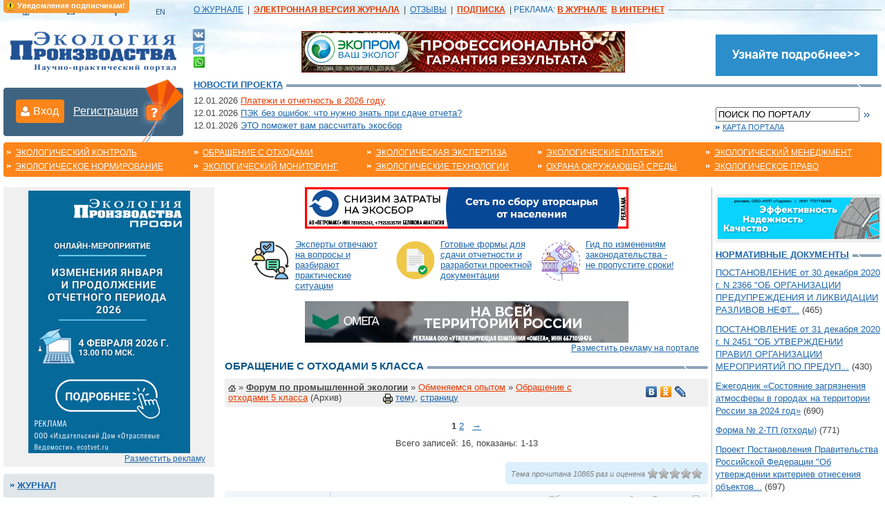

--- FILE ---
content_type: text/html; charset=windows-1251
request_url: https://www.ecoindustry.ru/phorum/viewtopic.html?f=6&t=16489&show=1684897165
body_size: 56697
content:
	<!DOCTYPE html>
	<html lang="ru">
	<head>
		<meta http-equiv="Content-Type" content="text/html; charset=windows-1251">
		<title>Обращение с отходами 5 класса  / Обменяемся опытом / Форум по промышленной экологии  / Экология производства &#151; научно-практический портал</title>
				<meta name="keywords" content="экология, форум, Форум по промышленной экологии, экологический форум, экологический портал, журнал экология, обсуждение, помощь, полезные советы, начинающим экологам">
		<meta name="description" content="Форум по промышленной экологии: Обменяемся опытом - Обращение с отходами 5 класса">
		<link rel="stylesheet" type="text/css" href="/css/styles.css?v=175" title="style">
		<link rel="stylesheet" type="text/css" href="/css/blog.css?v=175" title="style">
		<link rel="stylesheet" type="text/css" href="/css/banners.css?v=175" title="style">
		<link rel="stylesheet" type="text/css" href="/css/lightbox.css?v=175" media="screen,projection">
		<link rel="stylesheet" type="text/css" href="/css/htmlform.css?v=175" title="style">
		<link rel="stylesheet" type="text/css" href="/css/tabs.css?v=175" title="style">
		<link rel="stylesheet" type="text/css" href="/css/magazineorder.css?v=175">
		<link rel="stylesheet" type="text/css" href="/css/colorbox/colorbox.css?v=175" title="style">
		<link rel="stylesheet" type="text/css" href="/css/phorum.css?v=175" title="style">
		<link rel="stylesheet" type="text/css" href="/css/subscribeWarning.css?v=175" title="style">
		<link rel="stylesheet" type="text/css" href="/css/tizer.css?v=175" title="style">
		<link rel="stylesheet" type="text/css" href="/css/linkTags.css?v=175" title="style">
		<link rel="stylesheet" type="text/css" href="/css/beautyFilter.css?v=175" title="style">
		<link rel="stylesheet" type="text/css" href="/css/pages.css?v=175" title="style">
		<link rel="stylesheet" type="text/css" href="/css/ppMenu.css?v=175" title="style">
		<link rel="stylesheet" type="text/css" href="/css/entMenu.css?v=175" title="style">
		<link rel="stylesheet" type="text/css" href="/css/sumoselect.css?v=175" title="style">

		<script type="text/javascript" language="JavaScript" src="/_js/imgfade.js?v=175"></script>
		<script type="text/javascript" language="JavaScript" src="/_js/ajax.captcha.js?v=175"></script>
				
		<script type="text/javascript" src="/_js/jquery.min.js?v=175"></script>
		<script type="text/javascript" src="/_js/jquery.sumoselect.min.js?v=175"></script>
		<script type="text/javascript" src="/_js/jquery.idTabs.min.js?v=175"></script>
		<script type="text/javascript" src="/_js/jquery.colorbox.js?v=175"></script>
		<script type="text/javascript" src="/_js/jquery.cookie.js?v=175"></script>
		<script type="text/javascript" src="/_js/anketa.portal.js?v=175"></script>
		<script type="text/javascript" src="/_js/subscribeWarning.js?v=175"></script>
		<script type="text/javascript" src="/_js/quickSearch.js?v=175"></script>
		<script type="text/javascript" src="/_js/navigate.js?v=175"></script>

		<script type="text/javascript" language="JavaScript" src="/_js/main.js?v=175"></script>
		<script type="text/javascript" language="JavaScript" src="/_js/blog.js?v=175"></script>
			<script>
		$(document).ready(function(){
			$('a[rel="entPicture"],.colorbox').colorbox();
		});

		function call_nologin_order(checked) {
			if (checked && !document.getElementById('autoregister').value) jQuery().colorbox({href:'/nologin_order.php'});
		}
		function call_nologin() {
			jQuery().colorbox({href:'/addtobasket.php?param=nologin'});
		}
		function call_author(path) {
			jQuery.colorbox({href:path});
			return false;
		}
	</script>					<script type="text/javascript" language="JavaScript"
					src="/_js/phorummess.js?v=175"></script>
		<link rel="icon" href="/favicon.ico" type="image/x-icon">
		<link rel="shortcut icon" href="/favicon.ico" type="image/x-icon">
		<script type="text/javascript">

  var _gaq = _gaq || [];
  _gaq.push(['_setAccount', 'UA-25558190-1']);
  _gaq.push(['_trackPageview']);

  (function() {
    var ga = document.createElement('script'); ga.type = 'text/javascript'; ga.async = true;
    ga.src = ('https:' == document.location.protocol ? 'https://ssl' : 'http://www') + '.google-analytics.com/ga.js';
    var s = document.getElementsByTagName('script')[0]; s.parentNode.insertBefore(ga, s);
  })();

</script>	</head>

	<body >
	<!-- ВК49865 -->
	<!-- Top.Mail.Ru counter -->
<script type="text/javascript">
var _tmr = window._tmr || (window._tmr = []);
_tmr.push({id: "3323913", type: "pageView", start: (new Date()).getTime()});
(function (d, w, id) {
  if (d.getElementById(id)) return;
  var ts = d.createElement("script"); ts.type = "text/javascript"; ts.async = true; ts.id = id;
  ts.src = "https://top-fwz1.mail.ru/js/code.js";
  var f = function () {var s = d.getElementsByTagName("script")[0]; s.parentNode.insertBefore(ts, s);};
  if (w.opera == "[object Opera]") { d.addEventListener("DOMContentLoaded", f, false); } else { f(); }
})(document, window, "tmr-code");
</script>
<noscript><div><img src="https://top-fwz1.mail.ru/counter?id=3323913;js=na" style="position:absolute;left:-9999px;" alt="Top.Mail.Ru" /></div></noscript>
<!-- /Top.Mail.Ru counter -->
		<div id="subscribeWarning"></div>
		<div class="main_bg">
	<table cellpadding="0" cellspacing="0" class="tab_outer">
		<tr>
			<td><a href="/"><img onmouseover="this.src=button_home[1].src" onmouseout="this.src=button_home[0].src"
								 src="/i/button_home.gif" class="navbutton"></a><a href="mailto:&#114;&#101;&#100;&#64;&#101;&#99;&#111;&#105;&#110;&#100;&#117;&#115;&#116;&#114;&#121;&#46;&#114;&#117;"><img
						onmouseover="this.src=button_mail[1].src" onmouseout="this.src=button_mail[0].src"
						src="/i/button_mail.gif" class="navbutton"></a><a href="/map.html"><img
						onmouseover="this.src=button_map[1].src" onmouseout="this.src=button_map[0].src"
						src="/i/button_map.gif" class="navbutton"></a><a href="/english.html"><img
						onmouseover="this.src=button_en[1].src" onmouseout="this.src=button_en[0].src"
						src="/i/button_en.gif" class="navbutton"></a></td>

			<td width="100%">
				<table cellpadding="0" cellspacing="0">
					<tr>
						<td id="block_top" nowrap>

							<!-- TOPMENU -->
							<a href="https://promo.ecoindustry.ru/?utm_source=ecoindustry&utm_medium=menu&utm_campaign=ep-podpiska&utm_term=no&lid_1=ZP&magazine_1=EP">О ЖУРНАЛЕ</a>
&nbsp;|&nbsp;
<a href="/magazine/pravila.html" class="orange" target="_blank"><b>ЭЛЕКТРОННАЯ ВЕРСИЯ ЖУРНАЛА</b></a>
&nbsp;|&nbsp;
<a href="/gb.html">ОТЗЫВЫ</a>
&nbsp;|&nbsp;
<a href="https://promo.ecoindustry.ru/?utm_source=ecoindustry&utm_medium=menu&utm_campaign=ep-podpiska&utm_term=no&lid_1=ZP&magazine_1=EP" class="orange"><b>ПОДПИСКА</b></a>
&nbsp;|&nbsp;<span style="color: #1e67ad;">РЕКЛАМА:</span>
<a href="/advmagazine.html" class="orange"><b>В ЖУРНАЛЕ</b></a>&nbsp;
<a href="/advsite.html" class="orange"><b> В ИНТЕРНЕТ</b></a>
						</td>
						<td id="td_overtop">&nbsp;</td>
					</tr>
				</table>
			</td>
		</tr>
		<tr>
			<td><a href="/"><img src="/i/ecologo.gif" id="logo" alt='&laquo;Экология производства &#151; научно-практический портал&raquo;'></a></td>
			<td>
				<table cellpadding="0" cellspacing="0" class="tab_outer">
					<tr>
						<td id="td_top_left">
							<a href="https://vk.com/ecoindustryru" target="_blank" title="ВКонтакте"><img src="/i/vk-24.png" width="19" height="19"></a>
							<a href="https://t.me/eco_industry" target="_blank" title="Telegram"><img src="/i/telegram-24.png" width="17" height="17" style="margin-top: 2px;"></a>
							<a href="https://wa.me/79037202702" target="_blank" title="Whatsapp"><img src="/i/whatsapp-24.png" width="18" height="18" style="margin-top: 2px;"></a>
						</td>
						<td id="td_top_cent">
							<center>

								<!-- 468x60 (1) -->
								<a href='/go.php?id=1572' target='_blank' title='Экологическое проектирование'><img src=/i/ad_banners/1077/image_1_5.gif width='468' height='60' alt='Экологическое проектирование' border=0></a>
							</center>
						</td>
						<td id="td_top_right"><img src="/i/cl.gif" class="spacer_right">
							<table cellpadding="0" cellspacing="0" class="tab_outer">
								<tr>

									<!-- TOPMENU RIGHT -->
									<td class="tab_cont1" nowrap>
										<a href='/go.php?id=1571' target='_blank' title='Выставка «Wasma 2026»'><img src=/i/ad_banners/1076/image_1_(1).gif width='234' height='60' alt='Выставка «Wasma 2026»' border=0></a>									</td>

								</tr>
							</table>
						</td>
					</tr>
				</table>
			</td>
		</tr>
		<tr>
			<td id="td_auth_soc" rowspan="2" valign="top">
						<div id="in_login">Вход</div>
		<div id="in_register"><a href="/register.html">Регистрация</a></div>
		<div id="in_quest"><a href="/register/why.html" title="Для чего нужна регистрация?"><img src="/i/question.png" width="24" height="24"></a></div>
		<div id="auth_subform">
			<div id="tr"></div>
			<form method="post">
				<div class="fld"><input type="text" name="login" style="width:270px;" placeholder="Логин или E-mail"></div>
				<div class="fld"><input type="password" name="passwd" class="text" style="width:150px;" placeholder="Пароль"><a class="orange" href="/lostpwd.html">Напомнить пароль</a></div>
				<div class="in_save"><input type="checkbox" name="save" value="1"> запомнить<div id="in_action">Войти</div></div>
			</form>
		</div>
								</td>
			<td>
				<div class="line_hgrey"><h4 class="grey"><a href=/sitenews.html>Новости проекта</a></h4></div>
			</td>
		</tr>
		<tr>
			<td>
				<table cellpadding="0" cellspacing="0" class="tab_outer">
					<tr valign="top">
						<td id="td_subtop_cent">

							<!-- SITE NEWS -->
							<table cellpadding="0" cellspacing="3" width=100%>
								<tr>
									<td valign=middle id=newssite>
										<div>12.01.2026 <a href=/sitenews/view/66378.html class=orange>Платежи и отчетность в 2026 году</a></div><div>12.01.2026 <a href=/sitenews/view/66373.html >ПЭК без ошибок: что нужно знать при сдаче отчета?</a></div><div>12.01.2026 <a href=/sitenews/view/66371.html >ЭТО поможет вам рассчитать экосбор</a></div>									</td>
									<td align=right valign=middle>
																			</td>
								</tr>
							</table>

						</td>
						<td id="td_top_right">
							<!--<br><div class="yandexform" onclick="return {type: 3, logo: 'rb', arrow: false, webopt: false, websearch: false, bg: '#e9eef4', fg: '#444444', fontsize: 12, suggest: true, encoding: ''}"><form action="https://www.ecoindustry.ru/yasearch.html" method="get"><input type="hidden" name="searchid" value="152598"/><input name="text"/><input type="submit" value="Найти"/></form></div><script type="text/javascript" src="http://site.yandex.net/load/form/1/form.js" charset="utf-8"></script>
							--><img src="/i/cl.gif" class="spacer_right">

							<form method="post" name="qs_form" onSubmit='return checks_s();'><input name="search"
																									type="text"
																									class="text"
																									style="width:200px; margin:0 5px 0 0;"
																									value="ПОИСК ПО ПОРТАЛУ"
																									onfocus="if(this.value=='ПОИСК ПО ПОРТАЛУ') this.value='';"
																									onblur="if(this.value=='') this.value='ПОИСК ПО ПОРТАЛУ';"><input
									type="Image" src="/i/button_arrow_blue.gif" align="absmiddle" id="pic_button">
							</form>
							<a href="/map.html" class="tb_light">Карта портала</a><br><img src="/i/cl.gif"
																						   class="spacer_right"><br>

						</td>
					</tr>
				</table>
			</td>
		</tr>
	</table>

	<!-- HORIZONTAL MENU -->
	<table cellpadding="0" cellspacing="0" class="tab_outer_bg">
		<tr>
			<td class="tab_left"><img src="/i/cl.gif" class="corner"></td>
			<td class="tab_cont">
				<div class="block_wmenu"><a href="/global/control.html" class="white">Экологический контроль</a></div>
				<div class="block_wmenu"><a href="/global/norm.html" class="white">Экологическое нормирование</a></div>
			</td>
			<td class="tab_cont">
				<div class="block_wmenu"><a href="/global/waste.html" class="white">Обращение с отходами</a></div>
				<div class="block_wmenu"><a href="/global/monitoring.html" class="white">Экологический мониторинг</a>
				</div>
			</td>
			<td class="tab_cont">
				<div class="block_wmenu"><a href="/global/expert.html" class="white">Экологическая экспертиза</a></div>
				<div class="block_wmenu"><a href="/global/technology.html" class="white">Экологические технологии</a>
				</div>
			</td>
			<td class="tab_cont">
				<div class="block_wmenu"><a href="/global/pay.html" class="white">Экологические платежи</a></div>
				<div class="block_wmenu"><a href="/global/oos.html" class="white">Охрана окружающей среды</a></div>
			</td>
			<td class="tab_cont">
				<div class="block_wmenu"><a href="/global/manage.html" class="white">Экологический менеджмент</a></div>
				<div class="block_wmenu"><a href="/global/law.html" class="white">Экологическое право</a></div>
			</td>
			<td class="tab_right"><img src="/i/cl.gif" class="corner"></td>
		</tr>
	</table>

	<br>
	<table cellpadding="0" cellspacing="0" class="tab_outer">
		<tr valign="top">
							<td>
					<div class=banner_isbg style='margin-top: 0px !important;'><a href='/go.php?id=1575' target='_blank' title='Онлайн-вебинар «Изменения января и продолжение отчетного периода 2026»'><img src=/i/ad_banners/1080/image_1_portal.png width='234' height='380' alt='Онлайн-вебинар «Изменения января и продолжение отчетного периода 2026»' border=0></a><div class=adv><a href=/advsite.html>Разместить рекламу</a></div></div><div class="bg_border"><img src="/i/corner_topleft.gif" class="corner" align="left" hspace="0"><img
		src="/i/corner_topright.gif" class="corner" align="right" hspace="0"></div>
<!-- LEFT MENU -->
<div id='leftmenu'>
	<a href='#' class='lmenu'>Журнал</a>
<div style='display:none; background-color: #e0e6ea;' id=menu1>
<a href='/magazine/newnumberfull.html'  class=lmenu2>Анонс следующего номера</a>
<a href='/magazine/archive.html'  class=lmenu2>Архив номеров</a>
</div>
<a href='#' class='lmenu'>Новости и события</a>
<div style='display:none; background-color: #e0e6ea;' id=menu2>
<a href='/news.html'  class=lmenu2>Экологические новости</a>
<a href='/news/company.html'  class=lmenu2>Новости компаний</a>
<a href='/exhibitions.html'  class=lmenu2>Мероприятия</a>
<a href='/sitenews.html'  class=lmenu2>Новости проекта</a>
</div>
<a href='https://www.ecoindustry.ru/phorum.html' class='lmenu'>Общение</a>
<div style='display:none; background-color: #e0e6ea;' id=menu3>
</div>
<a href='#' class='lmenu'>Справочная информация</a>
<div style='display:none; background-color: #e0e6ea;' id=menu4>
<a href='/calendar.html'  class=lmenu2>Календарь эколога</a>
<a href='/judgments.html'  class=lmenu2>Судебные решения</a>
<a href='/enterprise.html'  class=lmenu2>Каталог предприятий</a>
<a href='/dictionary.html'  class=lmenu2>Экологический словарь</a>
<a href='/gosdoklad.html'  class=lmenu2>Доклады по экологии</a>
<a href='/literature.html'  class=lmenu2>Литература</a>
<a href='/ndocs.html'  class=lmenu2>Нормативные документы</a>
<a href='/stdocs.html'  class=lmenu2>Формы типовых документов</a>
</div>
<a href='#' class='lmenu'>Повышение квалификации</a>
<div style='display:none; background-color: #e0e6ea;' id=menu7>
<a href='/projects.html'  class=lmenu2>Экологический форум</a>
</div>
</div>
<div class="bg_border"><img src="/i/corner_botleft.gif" class="corner" align="left" hspace="0"><img
		src="/i/corner_botright.gif" class="corner" align="right" hspace="0"></div>
<br>
<div class=banner_isbg><a href='/go.php?id=1555' target='_blank' title='Выставка «ЭБГ 2026»'><img src=/i/ad_banners/1065/image_1_1.jpg width='234' height='60' alt='Выставка «ЭБГ 2026»' border=0></a></div><!-- MAGAZINE -->
<center>
	
		<div class="title_dblue"><img src="/i/corner_topleft.gif" class="corner" align="left" hspace="0"><img
				src="/i/corner_topright.gif" class="corner" align="right" hspace="0"><h4 class="white"><a
					href="https://promo.ecoindustry.ru/?utm_source=ecoindustry&utm_medium=menu&utm_campaign=ep-podpiska&utm_term=no&lid_1=ZP&magazine_1=EP" class="white">Подписка на журнал</a></h4></div>

		<div class="block_blue">
			<center><br>
				<div class="block_mag_border"><img src="/i/cl.gif"></div>

				<div class="block_mag"><b>
						<a href=/magazine/latestnumber.html class=white>ВЫПУСК №1 2026</a>
					</b><br>
					<a href="/magazine/latestnumber.html"><img alt='Журнал "Экология производства" - Просмотр выпуска №1 2026 г.'
												width=170 src="/i/jurnal/331/preview_1_ecology_01_2026_cover.jpg" class="mag_preview"></a>
				</div>
				<div class="block_mag_border"><img src="/i/cl.gif"></div>
				<form name="numbersfrm" method="post" style="margin:10px;">

											<select onChange='document.numbersfrm.submit();' name="selyear" style="width:50px;">
							<option value='2026' selected>2026 г.<option value='2025' >2025 г.<option value='2024' >2024 г.<option value='2023' >2023 г.<option value='2022' >2022 г.<option value='2021' >2021 г.<option value='2020' >2020 г.<option value='2019' >2019 г.<option value='2018' >2018 г.<option value='2017' >2017 г.<option value='2016' >2016 г.<option value='2015' >2015 г.<option value='2014' >2014 г.<option value='2013' >2013 г.<option value='2012' >2012 г.<option value='2011' >2011 г.<option value='2010' >2010 г.<option value='2009' >2009 г.<option value='2008' >2008 г.<option value='2007' >2007 г.<option value='2006' >2006 г.<option value='2005' >2005 г.<option value='2004' >2004 г.						</select>

						<select name="selnumberyear" style="width:55px; margin:0 0 0 5px;">
							<option value='1' selected>№ 1						</select>
											<input type=hidden name=gonumber value=''>
					<input type="image" src="/i/button_arrow_white.gif" class="pic_button" align="absmiddle"
						   title="Перейти"
						   onClick='document.numbersfrm.gonumber.value="1"; document.numbersfrm.submit(); return false;'>
				</form>

				<a href="/magazine/archive.html" class="white">Архив номеров</a> | <a href="https://promo.ecoindustry.ru/?utm_source=ecoindustry&utm_medium=menu&utm_campaign=ep-podpiska&utm_term=no&lid_1=ZP&magazine_1=EP"
																					  class="white"><b>Подписка</b></a><br><br>
			</center>
		</div><img src="/i/bg_blue_bot.gif"><br>

		</center>		<div class="line_orange"><h4 class="orange"><a href=/magazine/newnumberfull.html class=orange>В следующем
					номере</a></h4></div>
		<ul>
<li>Правила обращения с ТКО: разбор ключевых изменений
<li>Плата за НВОС: что поменялось
<li>Как подготовиться к проверке
<li>Понижающий коэффициент при использовании вторичного сырья
<li>Заполнение декларации о плате: сложные вопросы
<ul>		<a href="/magazine/newnumberfull.html" class="tb_orange">Читайте далее</a><br><br>
		<!--<div class="banner_isbg"><a href=""><img src="/i/banner_small.gif" border="0"></a></div>-->
<!--<a href="/fromregions.html"><img src="/i/button_map_big.gif" width="260" height="235" border="0" alt="Информация по регионам России"></a>-->
<!--<a href="/profnet.html"><img src="/i/button_prof_big.gif" width="260" height="235" border="0" alt="Профессиональная сеть"></a>-->

<div class=banner_isbg><a href='/go.php?id=1557' target='_blank' title='ecotvet'><img src=/i/ad_banners/1067/image_1_2.jpg width='234' height='380' alt='ecotvet' border=0></a><div class=adv><a href=/advsite.html>Разместить рекламу</a></div></div>
<div class="line_orange"><h4 class="orange">Учредители</h4></div>
<center>
	<a href="http://www.mnr.gov.ru/"><img src="/i/mpr_logo.png" width=234 border=0
													   alt='Министерство природных ресурсов и экологии Российской Федерации'></a><br><br>
	<a href="https://vedomost.ru/" class=orange>Издательский дом<br>"Отраслевые ведомости"<br><img height=47
																									  src="/i/otr_ved_logo.gif"
																									  width=143
																									  height=68 border=0
																									  alt='Издательский дом "Отраслевые ведомости"'
																									  style='margin: 7px 0 0 10px;'></a>
</center>
					<br><img src="/i/cl.gif" class="spacer_left"></td>
						<td id="td_main_center">
				<center><a href='/go.php?id=1565' target='_blank' title='Оптимизация экосбора по группе N 1 и 10'><img src=/i/ad_banners/1073/image_1_1.gif width='468' height='60' alt='Оптимизация экосбора по группе N 1 и 10' border=0></a></center><br><div class="tizerBlock"><div class="tizerItem" id="244"><a href="https://ecotvet.ru/ru/ecovopros?utm_source=ecoindustry&utm_medium=news&utm_campaign=tizer7" target="_blank" title="Эксперты отвечают на вопросы и разбирают практические ситуации"><img src="https://www.ecoindustry.ru/i/tizer/175569370347858.png" alt="Эксперты отвечают на вопросы и разбирают практические ситуации"></a><a href="https://ecotvet.ru/ru/ecovopros?utm_source=ecoindustry&utm_medium=news&utm_campaign=tizer7" target="_blank">Эксперты отвечают на вопросы и разбирают практические ситуации</a></div><div class="tizerItem" id="241"><a href="https://ecotvet.ru/ru/forms?utm_source=ecoindustry&utm_medium=news&utm_campaign=tizer4" target="_blank" title="Готовые формы для сдачи отчетности и разработки проектной документации"><img src="https://www.ecoindustry.ru/i/tizer/17556935699026.png" alt="Готовые формы для сдачи отчетности и разработки проектной документации"></a><a href="https://ecotvet.ru/ru/forms?utm_source=ecoindustry&utm_medium=news&utm_campaign=tizer4" target="_blank">Готовые формы для сдачи отчетности и разработки проектной документации</a></div><div class="tizerItem" id="239"><a href="https://ecotvet.ru/control/requirements?utm_source=ecoindustry&utm_medium=news&utm_campaign=tizer2" target="_blank" title="Гид по изменениям законодательства - не пропустите сроки!"><img src="https://www.ecoindustry.ru/i/tizer/175569350257300.png" alt="Гид по изменениям законодательства - не пропустите сроки!"></a><a href="https://ecotvet.ru/control/requirements?utm_source=ecoindustry&utm_medium=news&utm_campaign=tizer2" target="_blank">Гид по изменениям законодательства - не пропустите сроки!</a></div></div><!-- CENTER COL -->
<br><center><a href='/go.php?id=1566' target='_blank' title='"Утилизирующая компания "Омега" - работаем там, где другие не берутся'><img src=/i/ad_banners/1074/image_1_(3).gif width='468' height='60' alt='"Утилизирующая компания "Омега" - работаем там, где другие не берутся' border=0></a><div class=adv style='text-align:right;'><a href=/advsite.html>Разместить рекламу на портале</a></div></center><!--<div class=line_dots><img src=/i/cl.gif></div>-->
<div class="line_grey"><h1>Обращение с отходами 5 класса</h1></div>
	<div class="block_subtitle">
		<table border=0 cellpadding=0 cellspacing=0 width=97%>
			<tr>
				<td><a href=/><img src=/i/home.gif class=home></a> &raquo; <a href=/phorum.html class=grey><b>Форум по промышленной экологии</b></a>  <span class=gray>&raquo;</span> <a href=/phorum/viewphorum.html?f=6&archive=1 class=orange>Обменяемся опытом</a> <span class=gray>&raquo;</span> <a href=/phorum/viewtopic.html?f=6&t=16489&archive=1 class=orange>Обращение с отходами 5 класса</a>  <span>(Архив)</span>&nbsp;&nbsp;&nbsp;&nbsp;&nbsp;&nbsp;&nbsp;&nbsp;&nbsp;&nbsp;&nbsp;&nbsp;&nbsp;&nbsp;&nbsp;<img src=/i/printer.gif width=14 height=14 align=absmiddle alt='Распечатать' border=0> <a target=_blank href='/phorum/print.html?f=6&t=16489'>тему</a>, <a target=_blank href='/phorum/print.html?f=6&t=16489&page=1&offset=335314'>страницу</a></td>
				<td style='width:120px;' valign=top align=right nowrap><script type="text/javascript" src="//yandex.st/share/share.js" charset="utf-8"></script><div class="yashare-auto-init" data-yashareL10n="ru" data-yashareType="none" data-yashareQuickServices="vkontakte,odnoklassniki,lj"></div></td>
			</tr>
		</table>
	</div>
	<br>
<style>.pl {padding-left:10px} .pb {padding-bottom:7px;}</style><div class=pagesnavi><b>1</b> <a href=/phorum/viewtopic/2.html?f=6&t=16489>2</a>  &nbsp; <a title='Следующая страница' href=/phorum/viewtopic/2.html?f=6&t=16489>&rarr;</a></div><div class=pagesnavi>Всего записей: 16, показаны: 1-13</div><br><script type="text/javascript" src="/_js/allRating.js?v=175"></script>
<link href="/css/allRating.css?v=175" rel="stylesheet" type="text/css">
<div class="allRatingMaterial">Тема прочитана 10865 раз и оценена <div title="Оцените материал" class="allRatingWrap" model="ecotech_phorum_topics" model_id="16489" on_path="/i/star_on16.png" off_path="/i/star_off16.png" ajax_url="/_ajax/allRating.php" uniq="b9630bcb3f62fd82bef7615c80e8dc9c""><img src="/i/star_off16.png" /><img src="/i/star_off16.png" /><img src="/i/star_off16.png" /><img src="/i/star_off16.png" /><img src="/i/star_off16.png" /><div class="def_rating">0</div></div></div><center></center><br><table border=0 cellpadding=0 cellspacing=0 width=100% class='phorum_viewtopic_tab'><tr bgcolor=#f1f6fa class=tr_main><td valign=top align=center class=pl nowrap><br><img src=/i/user.gif class=blogUser><a href=/user/Marineco.html class=userbl>Marineco</a> <a href=/user/Marineco/letter.html title='Отправить сообщение' target=_blank><img src=/i/smiles/email.gif width=14 height=14 align=absmiddle></a><div class=small>24.05.2023 02:09</div><br></td><td class=phtd width=0%></td><td class=phc width=0%><img src=/i/cl.gif width=1 height=1></td><td class=phtd width=0%></td><td valign=top style='width:100%;'><a rel="nofollow"  name='335314'></a><a rel="nofollow"  name='1684883393'></a><div class=td_name><span style='color:#acacac'><em>Обращение с отходами 5 класса</em></span> <a href='/phorum/viewtopic.html?f=6&t=16489&show=1684883393#1684883393'><img src=/i/link.gif width=14 height=14 align=absmiddle title='Постоянный адрес сообщения' hspace=3 vspace=3 class=phim   border=0 ></a></div><div class=td_text> Доброго времени суток. Подскажите пожалуйста, если на предприятии образуются отходы 5 класса в малых количествах, а иной год и вообще не образуются, как с ними быть? Не заключать ведь договор из за каких то нескольких кг? </div></td></tr><tr bgcolor=#f1f6fa></tr><tr bgcolor=#C6E2FF class=tr_main><td valign=top align=center class=pl nowrap><br><img src=/i/user.gif class=blogUser><a href=/user/Tomster.html class=userbl>Tomster</a> <a href=/user/Tomster/letter.html title='Отправить сообщение' target=_blank><img src=/i/smiles/email.gif width=14 height=14 align=absmiddle></a><div class=small>24.05.2023 05:59</div><br></td><td class=phtd width=0%></td><td class=phc width=0%><img src=/i/cl.gif width=1 height=1></td><td class=phtd width=0%></td><td valign=top style='width:100%;'><a rel="nofollow"  name='335316'></a><a rel="nofollow"  name='1684897165'></a><div class=td_name><span style='color:#acacac'><em>RE: Обращение с отходами 5 класса</em></span> <a href='/phorum/viewtopic.html?f=6&t=16489&show=1684897165#1684897165'><img src=/i/link.gif width=14 height=14 align=absmiddle title='Постоянный адрес сообщения' hspace=3 vspace=3 class=phim   border=0 ></a></div><div class=td_text> <a href=/user/Marineco.html>Marineco</a>, если у Вас есть все документы на эти отходы нормативы если 1-2 категория, паспорта).  А если все документы есть, и вывозить все один полигон, то почему не заключить договор сразу на все? Меньше вопросов... </div></td></tr><tr bgcolor=#C6E2FF></tr><tr bgcolor=#f1f6fa class=tr_main><td valign=top align=center class=pl nowrap><br><img src=/i/user.gif class=blogUser><a href=/user/HG2017.html class=userbl>HG2017</a> <a href=/user/HG2017/letter.html title='Отправить сообщение' target=_blank><img src=/i/smiles/email.gif width=14 height=14 align=absmiddle></a><div class=small>24.05.2023 13:36</div><br></td><td class=phtd width=0%></td><td class=phc width=0%><img src=/i/cl.gif width=1 height=1></td><td class=phtd width=0%></td><td valign=top style='width:100%;'><a rel="nofollow"  name='335327'></a><a rel="nofollow"  name='1684924600'></a><div class=td_name><span style='color:#acacac'><em>RE: Обращение с отходами 5 класса</em></span> <a href='/phorum/viewtopic.html?f=6&t=16489&show=1684924600#1684924600'><img src=/i/link.gif width=14 height=14 align=absmiddle title='Постоянный адрес сообщения' hspace=3 vspace=3 class=phim   border=0 ></a></div><div class=td_text> <a href=/user/Marineco.html>Marineco</a>, в смысле не заключать? А как вы их вывезете? </div></td></tr><tr bgcolor=#f1f6fa></tr><tr bgcolor=#FFFFFF class=tr_main><td valign=top align=center class=pl nowrap><br><img src=/i/user.gif class=blogUser><a href=/user/HG2017.html class=userbl>HG2017</a> <a href=/user/HG2017/letter.html title='Отправить сообщение' target=_blank><img src=/i/smiles/email.gif width=14 height=14 align=absmiddle></a><div class=small>24.05.2023 13:37</div><br></td><td class=phtd width=0%></td><td class=phc width=0%><img src=/i/cl.gif width=1 height=1></td><td class=phtd width=0%></td><td valign=top style='width:100%;'><a rel="nofollow"  name='335328'></a><a rel="nofollow"  name='1684924640'></a><div class=td_name><span style='color:#acacac'><em>RE: Обращение с отходами 5 класса</em></span> <a href='/phorum/viewtopic.html?f=6&t=16489&show=1684924640#1684924640'><img src=/i/link.gif width=14 height=14 align=absmiddle title='Постоянный адрес сообщения' hspace=3 vspace=3 class=phim   border=0 ></a></div><div class=td_text> <a href=/user/Marineco.html>Marineco</a>, мы по факту заключаем. Вот перегорели у нас 3 лампы давеча. Заключили. Вывезли. </div></td></tr><tr bgcolor=#FFFFFF></tr><tr bgcolor=#f1f6fa class=tr_main><td valign=top align=center class=pl nowrap><br><img src=/i/user.gif class=blogUser><a href=/user/Valeriya_.html class=userbl>Valeriya_</a> <a href=/user/Valeriya_/letter.html title='Отправить сообщение' target=_blank><img src=/i/smiles/email.gif width=14 height=14 align=absmiddle></a><div class=small>25.05.2023 07:02</div><br></td><td class=phtd width=0%></td><td class=phc width=0%><img src=/i/cl.gif width=1 height=1></td><td class=phtd width=0%></td><td valign=top style='width:100%;'><a rel="nofollow"  name='335334'></a><a rel="nofollow"  name='1684987341'></a><div class=td_name><span style='color:#acacac'><em>RE: Обращение с отходами 5 класса</em></span> <a href='/phorum/viewtopic.html?f=6&t=16489&show=1684987341#1684987341'><img src=/i/link.gif width=14 height=14 align=absmiddle title='Постоянный адрес сообщения' hspace=3 vspace=3 class=phim   border=0 ></a></div><div class=td_text> Всем добрый! Подскажите пожалуйста - если сжигать отход 5 класса (мертвые зерноотходы), что необходимо для легализации этого процесса? Специальная установка будет, учет выбросов будет, паспорт на отход золы от сжигания будет. Что еще? Объект НВОС 3 категории. </div></td></tr><tr bgcolor=#f1f6fa></tr><tr bgcolor=#FFFFFF class=tr_main><td valign=top align=center class=pl nowrap><br><img src=/i/user.gif class=blogUser><a href=/user/HG2017.html class=userbl>HG2017</a> <a href=/user/HG2017/letter.html title='Отправить сообщение' target=_blank><img src=/i/smiles/email.gif width=14 height=14 align=absmiddle></a><div class=small>25.05.2023 17:28</div><br></td><td class=phtd width=0%></td><td class=phc width=0%><img src=/i/cl.gif width=1 height=1></td><td class=phtd width=0%></td><td valign=top style='width:100%;'><a rel="nofollow"  name='335343'></a><a rel="nofollow"  name='1685024935'></a><div class=td_name><span style='color:#acacac'><em>RE: Обращение с отходами 5 класса</em></span> <a href='/phorum/viewtopic.html?f=6&t=16489&show=1685024935#1685024935'><img src=/i/link.gif width=14 height=14 align=absmiddle title='Постоянный адрес сообщения' hspace=3 vspace=3 class=phim   border=0 ></a></div><div class=td_text> <a href=/user/Valeriya_.html>Valeriya_</a>, сжигание отходов = 2я категория вроде бы. </div></td></tr><tr bgcolor=#FFFFFF></tr><tr bgcolor=#f1f6fa class=tr_main><td valign=top align=center class=pl nowrap><br><img src=/i/user.gif class=blogUser><a href=/user/Valeriya_.html class=userbl>Valeriya_</a> <a href=/user/Valeriya_/letter.html title='Отправить сообщение' target=_blank><img src=/i/smiles/email.gif width=14 height=14 align=absmiddle></a><div class=small>26.05.2023 04:07</div><br></td><td class=phtd width=0%></td><td class=phc width=0%><img src=/i/cl.gif width=1 height=1></td><td class=phtd width=0%></td><td valign=top style='width:100%;'><a rel="nofollow"  name='335346'></a><a rel="nofollow"  name='1685063248'></a><div class=td_name><span style='color:#acacac'><em>RE: Обращение с отходами 5 класса</em></span> <a href='/phorum/viewtopic.html?f=6&t=16489&show=1685063248#1685063248'><img src=/i/link.gif width=14 height=14 align=absmiddle title='Постоянный адрес сообщения' hspace=3 vspace=3 class=phim   border=0 ></a></div><div class=td_text> <div><b>HG2017</b> писал(а)<br><div class=phorumquote> <a href=/user/Valeriya_.html>Valeriya_</a>, сжигание отходов = 2я категория вроде бы. </div><br clear=all></div> Да верно, уйдем на вторую категорию. Ну и все же, какие еще нужны документы кроме выше перечисленных? Все документы к 2 категории будут. </div></td></tr><tr bgcolor=#f1f6fa></tr><tr bgcolor=#FFFFFF class=tr_main><td valign=top align=center class=pl nowrap><br><img src=/i/user.gif class=blogUser><a href=/user/HG2017.html class=userbl>HG2017</a> <a href=/user/HG2017/letter.html title='Отправить сообщение' target=_blank><img src=/i/smiles/email.gif width=14 height=14 align=absmiddle></a><div class=small>26.05.2023 11:08</div><br></td><td class=phtd width=0%></td><td class=phc width=0%><img src=/i/cl.gif width=1 height=1></td><td class=phtd width=0%></td><td valign=top style='width:100%;'><a rel="nofollow"  name='335350'></a><a rel="nofollow"  name='1685088536'></a><div class=td_name><span style='color:#acacac'><em>RE: Обращение с отходами 5 класса</em></span> <a href='/phorum/viewtopic.html?f=6&t=16489&show=1685088536#1685088536'><img src=/i/link.gif width=14 height=14 align=absmiddle title='Постоянный адрес сообщения' hspace=3 vspace=3 class=phim   border=0 ></a></div><div class=td_text> <a href=/user/Valeriya_.html>Valeriya_</a>, паспорт на установку да и всё вроде. А стоит ли овчинка выделки? 2я категория - не 3я!! </div></td></tr><tr bgcolor=#FFFFFF></tr><tr bgcolor=#f1f6fa class=tr_main><td valign=top align=center class=pl nowrap><br><img src=/i/user.gif class=blogUser><a href=/user/Valeriya_.html class=userbl>Valeriya_</a> <a href=/user/Valeriya_/letter.html title='Отправить сообщение' target=_blank><img src=/i/smiles/email.gif width=14 height=14 align=absmiddle></a><div class=small>26.05.2023 11:30</div><br></td><td class=phtd width=0%></td><td class=phc width=0%><img src=/i/cl.gif width=1 height=1></td><td class=phtd width=0%></td><td valign=top style='width:100%;'><a rel="nofollow"  name='335351'></a><a rel="nofollow"  name='1685089842'></a><div class=td_name><span style='color:#acacac'><em>RE: Обращение с отходами 5 класса</em></span> <a href='/phorum/viewtopic.html?f=6&t=16489&show=1685089842#1685089842'><img src=/i/link.gif width=14 height=14 align=absmiddle title='Постоянный адрес сообщения' hspace=3 vspace=3 class=phim   border=0 ></a></div><div class=td_text> <div><b>HG2017</b> писал(а)<br><div class=phorumquote> <a href=/user/Valeriya_.html>Valeriya_</a>, паспорт на установку да и всё вроде. А стоит ли овчинка выделки? 2я категория - не 3я!! </div><br clear=all></div> Так, а что с ними делать? Это мертвые отходы, из них и удобрение нормальное не приготовишь, а объемы будут расти. </div></td></tr><tr bgcolor=#f1f6fa></tr><tr bgcolor=#FFFFFF class=tr_main><td valign=top align=center class=pl nowrap><br><img src=/i/users/avatar/746572726170696e5f73746174696f6e.jpg border=0 width=100 height=100 class=avatar><br><img src=/i/user.gif class=blogUser><a href=/user/terrapin_station.html class=userbl>terrapin_station</a> <a href=/user/terrapin_station/letter.html title='Отправить сообщение' target=_blank><img src=/i/smiles/email.gif width=14 height=14 align=absmiddle></a><div class=small>26.05.2023 12:17</div><br></td><td class=phtd width=0%></td><td class=phc width=0%><img src=/i/cl.gif width=1 height=1></td><td class=phtd width=0%></td><td valign=top style='width:100%;'><a rel="nofollow"  name='335352'></a><a rel="nofollow"  name='1685092638'></a><div class=td_name><span style='color:#acacac'><em>RE: Обращение с отходами 5 класса</em></span> <a href='/phorum/viewtopic.html?f=6&t=16489&show=1685092638#1685092638'><img src=/i/link.gif width=14 height=14 align=absmiddle title='Постоянный адрес сообщения' hspace=3 vspace=3 class=phim   border=0 ></a></div><div class=td_text> <div><b>Valeriya_</b> писал(а)<br><div class=phorumquote> <div><b>HG2017</b> писал(а)<br><div class=phorumquote> <a href=/user/Valeriya_.html>Valeriya_</a>, паспорт на установку да и всё вроде. А стоит ли овчинка выделки? 2я категория - не 3я!! </div><br clear=all></div> Так, а что с ними делать? Это мертвые отходы, из них и удобрение нормальное не приготовишь, а объемы будут расти. </div><br clear=all></div><br />
на полигон не дешевле будет? </div></td></tr><tr bgcolor=#FFFFFF></tr><tr bgcolor=#f1f6fa class=tr_main><td valign=top align=center class=pl nowrap><br><img src=/i/user.gif class=blogUser><a href=/user/Valeriya_.html class=userbl>Valeriya_</a> <a href=/user/Valeriya_/letter.html title='Отправить сообщение' target=_blank><img src=/i/smiles/email.gif width=14 height=14 align=absmiddle></a><div class=small>26.05.2023 12:29</div><br></td><td class=phtd width=0%></td><td class=phc width=0%><img src=/i/cl.gif width=1 height=1></td><td class=phtd width=0%></td><td valign=top style='width:100%;'><a rel="nofollow"  name='335353'></a><a rel="nofollow"  name='1685093351'></a><div class=td_name><span style='color:#acacac'><em>RE: Обращение с отходами 5 класса</em></span> <a href='/phorum/viewtopic.html?f=6&t=16489&show=1685093351#1685093351'><img src=/i/link.gif width=14 height=14 align=absmiddle title='Постоянный адрес сообщения' hspace=3 vspace=3 class=phim   border=0 ></a></div><div class=td_text> <div><b>terrapin_station</b> писал(а)<br><div class=phorumquote> <div><b>Valeriya_</b> писал(а)<br><div class=phorumquote> <div><b>HG2017</b> писал(а)<br><div class=phorumquote> <a href=/user/Valeriya_.html>Valeriya_</a>, паспорт на установку да и всё вроде. А стоит ли овчинка выделки? 2я категория - не 3я!! </div><br clear=all></div> Так, а что с ними делать? Это мертвые отходы, из них и удобрение нормальное не приготовишь, а объемы будут расти. </div><br clear=all></div><br />
на полигон не дешевле будет? </div><br clear=all></div> Большие объемы, полигон не хочет у нас принимать такое кол-во зерноотходов, по хорошему их нужно засыпать в ямах, а не просто валить, это же специфичный самовозгорающийся отход. </div></td></tr><tr bgcolor=#f1f6fa></tr><tr bgcolor=#FFFFFF class=tr_main><td valign=top align=center class=pl nowrap><br><img src=/i/users/avatar/4d6f6e726f65.jpg border=0 width=100 height=97 class=avatar><br><img src=/i/user.gif class=blogUser><a href=/user/Monroe.html class=userbl>Monroe</a> <a href=/user/Monroe/letter.html title='Отправить сообщение' target=_blank><img src=/i/smiles/email.gif width=14 height=14 align=absmiddle></a><div class=small>29.05.2023 02:31</div><br></td><td class=phtd width=0%></td><td class=phc width=0%><img src=/i/cl.gif width=1 height=1></td><td class=phtd width=0%></td><td valign=top style='width:100%;'><a rel="nofollow"  name='335354'></a><a rel="nofollow"  name='1685316706'></a><div class=td_name><span style='color:#acacac'><em>RE: Обращение с отходами 5 класса</em></span> <a href='/phorum/viewtopic.html?f=6&t=16489&show=1685316706#1685316706'><img src=/i/link.gif width=14 height=14 align=absmiddle title='Постоянный адрес сообщения' hspace=3 vspace=3 class=phim   border=0 ></a></div><div class=td_text> <a href=/user/Marineco.html>Marineco</a>, хороший отход. Вам бы найти поблизости компанию, кто бы с удовольствием забирал себе. Может, фермерам, огородникам предложить. Мы так передаём пищевые отходы - фермер забирает для своего скота.<br />
Примеры:  <a rel="nofollow"  href='http://agro-s.com/ispolzovanie-zernovyh-othodov-i-pobochnyh-produktov-obrabotki-zerna' target=_blank title='Откроется в новом окне'>ссылка</a> </div></td></tr><tr bgcolor=#FFFFFF></tr><tr bgcolor=#f1f6fa class=tr_main><td valign=top align=center class=pl nowrap><br><img src=/i/user.gif class=blogUser><a href=/user/Valeriya_.html class=userbl>Valeriya_</a> <a href=/user/Valeriya_/letter.html title='Отправить сообщение' target=_blank><img src=/i/smiles/email.gif width=14 height=14 align=absmiddle></a><div class=small>29.05.2023 04:03</div><br></td><td class=phtd width=0%></td><td class=phc width=0%><img src=/i/cl.gif width=1 height=1></td><td class=phtd width=0%></td><td valign=top style='width:100%;'><a rel="nofollow"  name='335355'></a><a rel="nofollow"  name='1685322232'></a><div class=td_name><span style='color:#acacac'><em>RE: Обращение с отходами 5 класса</em></span> <a href='/phorum/viewtopic.html?f=6&t=16489&show=1685322232#1685322232'><img src=/i/link.gif width=14 height=14 align=absmiddle title='Постоянный адрес сообщения' hspace=3 vspace=3 class=phim   border=0 ></a></div><div class=td_text> <div><b>Monroe</b> писал(а)<br><div class=phorumquote> <a href=/user/Marineco.html>Marineco</a>, хороший отход. Вам бы найти поблизости компанию, кто бы с удовольствием забирал себе. Может, фермерам, огородникам предложить. Мы так передаём пищевые отходы - фермер забирает для своего скота.<br />
Примеры:  <a rel="nofollow"  href='http://agro-s.com/ispolzovanie-zernovyh-othodov-i-pobochnyh-produktov-obrabotki-zerna' target=_blank title='Откроется в новом окне'>ссылка</a> </div><br clear=all></div> Все что можно было бы скормить мы уже отсеяли, а этот отход так называемый "мертвый", на корм не пойдет, только на уничтожение. Много мусора, наверное и на гранулирование пиллетов не пойдет. </div></td></tr><tr bgcolor=#f1f6fa></tr></table><br><center></center><br><div class=pagesnavi><b>1</b> <a href=/phorum/viewtopic/2.html?f=6&t=16489>2</a>  &nbsp; <a title='Следующая страница' href=/phorum/viewtopic/2.html?f=6&t=16489>&rarr;</a></div><script type="text/javascript" src="/_js/phorum_viewtopic.js?v=175"></script>
				<br><!--<div class="line_thin"><img src="/i/cl.gif"></div>-->
				<!--<center><a href=""><img src="/i/banner_big.gif" border="0"></a></center>-->

				
			</td>


							<td bgcolor="#b5bfc7"><img src="/i/cl.gif"></td>
				<td id="td_main_right">

					<!-- RIGHT COL -->
<div class=banner_isbg><a href='/go.php?id=1551' target='_blank' title='Доочистка сточных вод'><img src=/i/ad_banners/1063/image_1_(1).gif width='234' height='60' alt='Доочистка сточных вод' border=0></a></div><div class="line_grey"><h4 class="grey"><a href=/ndocs.html>Нормативные документы</a></h4>
</div>
<p><a href='/ndocs/view/6840.html'  title='ПОСТАНОВЛЕНИЕ от 30 декабря 2020 г. N 2366 "ОБ ОРГАНИЗАЦИИ ПРЕДУПРЕЖДЕНИЯ И ЛИКВИДАЦИИ РАЗЛИВОВ НЕФТИ И НЕФТЕПРОДУКТОВ НА КОНТИНЕНТАЛЬНОМ ШЕЛЬФЕ РОССИЙСКОЙ ФЕДЕРАЦИИ,
ВО ВНУТРЕННИХ МОРСКИХ ВОДАХ, В ТЕРРИТОРИАЛЬНОМ МОРЕ И ПРИЛЕЖАЩЕЙ ЗОНЕ РОССИЙСКОЙ ФЕДЕРАЦИИ"'>ПОСТАНОВЛЕНИЕ от 30 декабря 2020 г. N 2366 "ОБ ОРГАНИЗАЦИИ ПРЕДУПРЕЖДЕНИЯ И ЛИКВИДАЦИИ РАЗЛИВОВ НЕФТ...</a> (465)</p><p><a href='/ndocs/view/6839.html'  title='ПОСТАНОВЛЕНИЕ от 31 декабря 2020 г. N 2451 "ОБ УТВЕРЖДЕНИИ ПРАВИЛ
ОРГАНИЗАЦИИ МЕРОПРИЯТИЙ ПО ПРЕДУПРЕЖДЕНИЮ И ЛИКВИДАЦИИ
РАЗЛИВОВ НЕФТИ И НЕФТЕПРОДУКТОВ НА ТЕРРИТОРИИ РОССИЙСКОЙ
ФЕДЕРАЦИИ, ЗА ИСКЛЮЧЕНИЕМ ВНУТРЕННИХ МОРСКИХ ВОД РОССИЙСКОЙ
ФЕДЕРАЦИИ И ТЕРРИТОРИАЛЬНОГО МОРЯ РОССИЙСКОЙ ФЕДЕРАЦИИ,
А ТАКЖЕ О ПРИЗНАНИИ УТРАТИВШИМИ СИЛУ НЕКОТОРЫХ АКТОВ
ПРАВИТЕЛЬСТВА РОССИЙСКОЙ ФЕДЕРАЦИИ"'>ПОСТАНОВЛЕНИЕ от 31 декабря 2020 г. N 2451 "ОБ УТВЕРЖДЕНИИ ПРАВИЛ
ОРГАНИЗАЦИИ МЕРОПРИЯТИЙ ПО ПРЕДУП...</a> (430)</p><p><a href='/ndocs/view/6838.html'  title='Ежегодник «Состояние загрязнения атмосферы в городах на территории России за 2024 год»'>Ежегодник «Состояние загрязнения атмосферы в городах на территории России за 2024 год»</a> (690)</p><p><a href='/ndocs/view/6837.html'  title='Форма № 2-ТП (отходы)'>Форма № 2-ТП (отходы)</a> (771)</p><p><a href='/ndocs/view/6836.html'  title='Проект Постановления Правительства Российской Федерации "Об утверждении критериев отнесения объектов, оказывающих негативное воздействие на окружающую среду, к объектам  I, II, III и IV категорий"'>Проект Постановления Правительства Российской Федерации "Об утверждении критериев отнесения объектов...</a> (697)</p><div class="line_dots"><img src="/i/cl.gif"></div><div class="line_orange"><h4 class="orange"><a href=/gosdoklad.html class=orange>Государственные доклады</a></h4></div>
<p><a href='/gosdoklad/view/747.html'  title='Обзор состояния и загрязнения окружающей среды в Российской Федерации за 2024 год'>Обзор состояния и загрязнения окружающей среды в Российской Федерации за 2024 год</a> (16.01.2026)</p><p><a href='/gosdoklad/view/746.html'  title='Государственный доклад «О состоянии озера Байкал и мерах по его охране в 2024 году»'>Государственный доклад «О состоянии озера Байкал и мерах по его охране в 2024 году»</a> (15.01.2026)</p><p><a href='/gosdoklad/view/745.html'  title='Государственный доклад об охране окружающей среды Российской Федерации в 2024 г.'>Государственный доклад об охране окружающей среды Российской Федерации в 2024 г.</a> (26.12.2025)</p><p><a href='/gosdoklad/view/744.html'  title='Государственный доклад «О состоянии и об охране окружающей среды Российской Федерации в 2023 году»'>Государственный доклад «О состоянии и об охране окружающей среды Российской Федерации в 2023 году»</a> (18.12.2024)</p><p><a href='/gosdoklad/view/743.html'  title='Государственный доклад о состоянии и использовании минерально-сырьевых ресурсов Российской Федерации в 2022 году'>Государственный доклад о состоянии и использовании минерально-сырьевых ресурсов Российской Федерации...</a> (20.08.2024)</p></div><div class="line_dots"><img src="/i/cl.gif"></div><div class=banner_isbg><a href='/go.php?id=1561' target='_blank' title='rop2026'><img src=/i/ad_banners/1069/image_1_0.jpg width='234' height='300' alt='rop2026' border=0></a><div class=adv><a href=/advsite.html>Разместить рекламу</a></div></div><div class="line_grey"><h4 class="grey"><a href=/dictionary.html>Экологический словарь</a></h4></div>
<p><a href='/dictionary.html?t=Ключевой участок'  title='Ключевой участок'>Ключевой участок</a></p><p><a href='/dictionary.html?t=ГАЗООПАСНЫЕ РАБОТЫ'  title='ГАЗООПАСНЫЕ РАБОТЫ'>ГАЗООПАСНЫЕ РАБОТЫ</a></p><p><a href='/dictionary.html?t=Рыболовство'  title='Рыболовство'>Рыболовство</a></p><p><a href='/dictionary.html?t=ПОГРЕШНОСТЬ СРЕДСТВА ИЗМЕРЕНИЙ АБСОЛЮТНАЯ'  title='ПОГРЕШНОСТЬ СРЕДСТВА ИЗМЕРЕНИЙ АБСОЛЮТНАЯ'>ПОГРЕШНОСТЬ СРЕДСТВА ИЗМЕРЕНИЙ АБСОЛЮТНАЯ</a></p><p><a href='/dictionary.html?t=Экологический нигилизм'  title='Экологический нигилизм'>Экологический нигилизм</a></p><div class="line_dots"><img src="/i/cl.gif"></div><div class="line_orange"><h4 class="orange">В помощь начинающим</h4></div>

<a href=/help/school.html class="rHelp">Школа начинающего эколога</a>
<a href=/tutorial.html class="rHelp">Справочники и учебные пособия</a>
<a href=/referat.html class="rHelp">Рефераты по экологии</a>
<div class="line_dots"><img src="/i/cl.gif"></div><div class=banner_isbg><a href='/go.php?id=1574' target='_blank' title='changes2026'><img src=/i/ad_banners/1079/image_1_3.jpg width='234' height='300' alt='changes2026' border=0></a><div class=adv><a href=/advsite.html>Разместить рекламу</a></div></div><div class="line_dots"><img src="/i/cl.gif"></div><div class="line_grey"><h4 class="grey">Контактная информация</h4></div>
<p><b class="orange">РЕДАКЦИЯ</b><br>Адрес: 105066, Москва,<br>Токмаков пер., д. 16, стр. 2
<br>+7 (499) 267-40-10<br><b>E-mail:</b> <a href="mailto:&#114;&#101;&#100;&#64;&#101;&#99;&#111;&#105;&#110;&#100;&#117;&#115;&#116;&#114;&#121;&#46;&#114;&#117;">&#114;&#101;&#100;&#64;&#101;&#99;&#111;&#105;&#110;&#100;&#117;&#115;&#116;&#114;&#121;&#46;&#114;&#117;</a></p>
<p><b class="orange">ПРЯМОЙ ТЕЛЕФОН ОТДЕЛА ПОДПИСКИ:</b><br>+7 (499) 267-40-10<br>
<b>E-mail:</b> <a href="mailto:&#112;&#111;&#100;&#112;&#105;&#115;&#107;&#97;&#64;&#118;&#101;&#100;&#111;&#109;&#111;&#115;&#116;&#46;&#114;&#117;">&#112;&#111;&#100;&#112;&#105;&#115;&#107;&#97;&#64;&#118;&#101;&#100;&#111;&#109;&#111;&#115;&#116;&#46;&#114;&#117;</a></b>
<p><b class="orange">ОТДЕЛ РЕКЛАМЫ:</b><br>+7 (499) 267-40-10<br>+7 (499) 267-40-15<br>
	<b>E-mail:</b> <a href="mailto:&#114;&#101;&#107;&#108;&#97;&#109;&#97;&#64;&#118;&#101;&#100;&#111;&#109;&#111;&#115;&#116;&#46;&#114;&#117;">&#114;&#101;&#107;&#108;&#97;&#109;&#97;&#64;&#118;&#101;&#100;&#111;&#109;&#111;&#115;&#116;&#46;&#114;&#117;</a></p>
<p><b class="orange">ВОПРОСЫ РАБОТЫ ПОРТАЛА:</b><br><a href="mailto:&#115;&#117;&#112;&#112;&#111;&#114;&#116;&#64;&#101;&#99;&#111;&#105;&#110;&#100;&#117;&#115;&#116;&#114;&#121;&#46;&#114;&#117;">&#115;&#117;&#112;&#112;&#111;&#114;&#116;&#64;&#101;&#99;&#111;&#105;&#110;&#100;&#117;&#115;&#116;&#114;&#121;&#46;&#114;&#117;</a></p>					<br>
					<img src="/i/cl.gif" class="spacer_right"></td>
				
		</tr>
	</table>
		<!-- BOTTOM -->
<!--<div class="line_solo"><img src="/i/cl.gif"></div>-->
<table cellpadding="0" cellspacing="0" class="tab_outer_bot">
	<tr>
		<td id="td_bot_left" nowrap><!-- Yandex.Metrika counter -->
<script type="text/javascript">
(function (d, w, c) {
(w[c] = w[c] || []).push(function() {
try {
w.yaCounter724357 = new Ya.Metrika({id:724357,
webvisor:true,
clickmap:true,
trackLinks:true,
accurateTrackBounce:true});
} catch(e) { }
});

var n = d.getElementsByTagName("script")[0],
        s = d.createElement("script"),
        f = function () { n.parentNode.insertBefore(s, n); };
    s.type = "text/javascript";
    s.async = true;
    s.src = (d.location.protocol == "https:" ? "https:" : "http:") + "//mc.yandex.ru/metrika/watch.js";

if (w.opera == "[object Opera]") {
        d.addEventListener("DOMContentLoaded", f, false);
    } else { f(); }
})(document, window, "yandex_metrika_callbacks");
</script>
<noscript><div><img src="//mc.yandex.ru/watch/724357" style="position:absolute; left:-9999px;" alt="" /></div></noscript>
<!-- /Yandex.Metrika counter -->
</td>
		<td><img src="/i/cl.gif" id="pic_bot"></td>
		<td id="td_bot_right">
			<p class="up"><a href="https://promo.ecoindustry.ru/?utm_source=ecoindustry&utm_medium=menu&utm_campaign=ep-podpiska&utm_term=no&lid_1=ZP&magazine_1=EP" class="hide">ЖУРНАЛ</a> &nbsp;|&nbsp; <a href="https://promo.ecoindustry.ru/?utm_source=ecoindustry&utm_medium=menu&utm_campaign=ep-podpiska&utm_term=no&lid_1=ZP&magazine_1=EP"
																						  class="hide">ПОДПИСКА</a>
				&nbsp;|&nbsp; <a href="https://www.ecoindustry.ru/advmagazine.html" class="hide">РЕКЛАМА В ЖУРНАЛЕ</a> &nbsp;|&nbsp;
				<a href="https://www.ecoindustry.ru/advsite.html" class="hide">РЕКЛАМА В ИНТЕРНЕТ</a> &nbsp;|&nbsp; <a
					href="https://www.ecoindustry.ru/gb.html" class="hide">ОТЗЫВЫ</a><br>
				<a href="https://www.ecoindustry.ru/sitenews.html" class="hide">Новости проекта</a> &nbsp;|&nbsp; <a
					href="https://www.ecoindustry.ru/news.html" class="hide">Новости</a> &nbsp;|&nbsp; <a
					href="https://www.ecoindustry.ru/news/company.html" class="hide">Новости компаний</a> &nbsp;|&nbsp; <a
					href="https://www.ecoindustry.ru/exhibitions.html" class="hide">Мероприятия</a> &nbsp;|&nbsp; <a
					href="https://www.ecoindustry.ru/job.html" class="hide">Работа</a><br>
				<a href="https://www.ecoindustry.ru/phorum.html" class="hide">Форум</a> &nbsp;|&nbsp; <a
					href="https://www.ecoindustry.ru/blog.html" class="hide">Блоги</a>
			</p>
			<p>&copy; 2004-2026 <a href="https://vedomost.ru/" target="_blank" class="hide">Издательский
					дом &laquo;Отраслевые ведомости&raquo;</a>. Все права защищены<br>Копирование информации данного
				сайта допускается только при условии указания ссылки на сайт
			</p></td>
	</tr>
</table>
<table cellpadding="0" cellspacing="0" class="tab_outer">
	<tr>
		<td><a href="/"><img onmouseover="this.src=button_home[1].src" onmouseout="this.src=button_home[0].src"
							 src="/i/button_home.gif" class="navbutton"></a><a href="mailto:&#114;&#101;&#100;&#64;&#101;&#99;&#111;&#105;&#110;&#100;&#117;&#115;&#116;&#114;&#121;&#46;&#114;&#117;"><img
					onmouseover="this.src=button_mail[1].src" onmouseout="this.src=button_mail[0].src"
					src="/i/button_mail.gif" class="navbutton"></a><a href="/map.html"><img
					onmouseover="this.src=button_map[1].src" onmouseout="this.src=button_map[0].src"
					src="/i/button_map.gif" class="navbutton"></a><a href="/english.html"><img
					onmouseover="this.src=button_en[1].src" onmouseout="this.src=button_en[0].src"
					src="/i/button_en.gif" class="navbutton"></a></td>
		<td id="td_subbot"><a href="#"
							  onClick="window.external.addFavorite('https://www.ecoindustry.ru/', 'Журнал &laquo;Экология производства&raquo;'); return false;">Добавить
				сайт в избранное</a> &nbsp;&nbsp; <a href="#" onClick="add_home(this);">Сделать стартовой</a> &nbsp;&nbsp; 			<a href="/english.html">ENGLISH</a></td>
	</tr>
</table>
<span style='display: none;'>Tue, 20 Jan 2026 15:29:23</span>	<!--<br clear=all>-->
</div> <!-- main_bg -->
<script type="text/javascript" src="/_js/tizer.js?v=175"></script>
<div class="block_hidden">
	<div id="apply_info" style="padding: 10px;">Настоящим, в соответствии с Федеральным законом № 152-ФЗ «О персональных данных» от 27.07.2006 года, Вы подтверждаете свое согласие на обработку компанией ООО «Концепция связи XXI век» персональных данных: сбор, систематизацию, накопление, хранение, уточнение (обновление, изменение), использование, передачу в целях продвижения товаров, работ, услуг на рынке путем осуществления прямых контактов с помощью средств связи, продажи продуктов и услуг на Ваше имя, блокирование, обезличивание, уничтожение.<br><br>
Компания ООО «Концепция связи XXI век» гарантирует конфиденциальность получаемой информации. Обработка персональных данных осуществляется в целях эффективного исполнения заказов, договоров и иных обязательств, принятых компанией в качестве обязательных к исполнению.<br><br>
В случае необходимости предоставления Ваших персональных данных правообладателю, дистрибьютору или реселлеру программного обеспечения в целях регистрации программного обеспечения на Ваше имя, Вы даёте согласие на передачу своих персональных данных.<br><br>
Компания ООО «Концепция связи XXI век» гарантирует, что правообладатель, дистрибьютор или реселлер программного обеспечения осуществляет защиту персональных данных на условиях, аналогичных изложенным в Политике конфиденциальности персональных данных.<br><br>
Настоящее согласие распространяется на следующие персональные данные: фамилия, имя и отчество, место работы, должность, адрес электронной почты, почтовый адрес доставки заказов, контактный телефон, платёжные реквизиты.
Срок действия согласия является неограниченным. Вы можете в любой момент отозвать настоящее согласие, направив письменное уведомление на адрес: podpiska@vedomost.ru с пометкой «Отзыв согласия на обработку персональных данных».<br><br>
Обращаем Ваше внимание, что отзыв согласия на обработку персональных данных влечёт за собой удаление Вашей учётной записи с соответствующего Интернет-сайта и/или уничтожение записей, содержащих Ваши персональные данные, в системах обработки персональных данных компании ООО «Концепция связи XXI век», что может сделать невозможным для Вас пользование ее интернет-сервисами.<br><br>
Давая согласие на обработку персональных данных, Вы гарантируете, что представленная Вами информация является полной, точной и достоверной, а также что при представлении информации не нарушаются действующее законодательство Российской Федерации, законные права и интересы третьих лиц. Вы подтверждаете, что вся предоставленная информация заполнена Вами в отношении себя лично.<br><br>
Настоящее согласие действует в течение всего периода хранения персональных данных, если иное не предусмотрено законодательством Российской Федерации. <br><br><center><a href="#" id="apply_ok"><strong>Принимаю условия соглашения</strong></a></center></div>
</div>
<script>
	$(function () {
		$("#show_apply").colorbox({inline: true, href: "#apply_info", width: 500, height: 500});
		$('#apply_ok').click(function(ev){
			ev.preventDefault();
			$('#apply').prop('checked',true);
			$('#add').removeAttr('disabled');
			$.fn.colorbox.close();
		});
		$('#apply').click(function(){
			$('#add').removeAttr('disabled');
		});
	});
</script>
</body>
</html>


--- FILE ---
content_type: text/css
request_url: https://www.ecoindustry.ru/css/tizer.css?v=175
body_size: 303
content:
.tizerBlock {
	text-align: center;
}
.tizerItem {
	vertical-align: top;
	text-align: left;
	max-width: 200px;
	display: inline-block;
	margin-right: 10px;
}
.tizerItem img {
	border: 1px solid #fff;
	border-radius: 5px;
	width: 60px;
	height: 60px;
	float: left;
	margin: 0 5px 5px 0;
}

--- FILE ---
content_type: text/css
request_url: https://www.ecoindustry.ru/css/linkTags.css?v=175
body_size: 428
content:
#linkTags div {
	width: 22%;
	display: inline-block;
	vertical-align: top;
	padding: 7px;
	margin: 7px 7px 0 0;
	text-align: left;
	font-size: 11px;
	border: 1px solid #f3f3f3;
	-moz-border-radius: 4px;
	-webkit-border-radius: 4px;
	border-radius: 4px;
}
#linkTags div:hover {
	background-color: #f3f3f3;
}
#linkTags .linksDesc {
	text-decoration: none;
	color: #555;
	font-size: 11px;
	cursor: default;
}
